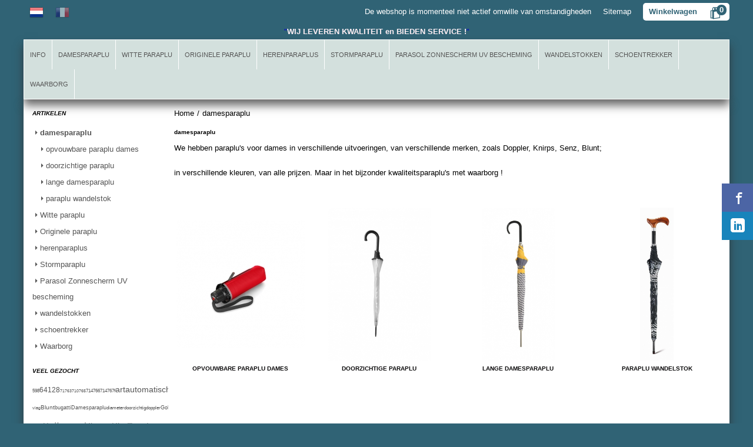

--- FILE ---
content_type: text/html; charset=UTF-8
request_url: https://www.deparapluwinkel.be/damesparaplu/
body_size: 13967
content:
<!DOCTYPE html> <html lang="nl" class="no-js"> <head> <meta http-equiv="content-type" content="text/html; charset=utf-8"/> <meta name="description" content="Opvouwbare, lange, doorzichtige paraplu&#039;s, van alle prijzen, van verschillende merken,  maar in het bijzonder kwaliteitsparaplu&#039;s met waarborg ."/> <meta name="robots" content="index,follow"> <meta name="viewport" content="width=device-width, initial-scale=1, user-scalable=yes, maximum-scale=5" /> <meta name="google-site-verification" content="8kYsBuABqGytA9lH5zp6tc3fsWV0GHzPQPgIpQr_zGw"/> <meta name="msvalidate.01" content="F7FA46B456984A29ECB9E842B542FE85"/> <title>We hebben een ruim assortiment damesparaplu&#039;s in vele uitvoeringen !</title> <base href="https://www.deparapluwinkel.be/"/> <link rel="dns-prefetch" href="https://fonts.gstatic.com/"> <link rel="dns-prefetch" href="https://cdn.shoptrader.com/"> <link rel="dns-prefetch" href="https://connect.facebook.net/"> <link rel="prefetch" href="/images/fonts/open_sans_regular.ttf" fetchpriority="high"> <link rel="icon" href="https://www.deparapluwinkel.be/images/faviconimages/logo-goutte5k100op160.png" type="image/x-icon"> <link rel="shortcut icon" type="image/x-icon" href="https://www.deparapluwinkel.be/images/faviconimages/logo-goutte5k100op160.png"/> <link rel="canonical" href="https://www.deparapluwinkel.be/damesparaplu/"/> <link rel="alternate" hreflang="nl" href="https://www.deparapluwinkel.be/damesparaplu/"/> <link rel="alternate" hreflang="x-default" href="https://www.deparapluwinkel.be/damesparaplu/"/> <link rel="alternate" hreflang="fr" href="https://www.deparapluwinkel.be/fr/parapluies-femme/"/> <script>
        window.translations = {
                        PRODUCT_CARD_ARIA_LABEL: 'Product: ',
            PRODUCT_PRIJS_ARIA_LABEL: 'Prijs: ',
                        SHOPPING_CART_BUTTON_ARIA_LABEL_1: 'Voeg ',
            SHOPPING_CART_BUTTON_ARIA_LABEL_2: ' toe aan winkelwagen',
            PRODUCT_PRIJS_KORTING_ARIA_LABEL_1: 'Van ',
            PRODUCT_PRIJS_KORTING_ARIA_LABEL_2: ' voor ',
                        SHOPPINGCART_ARIA_LIVE_QUANTITY_UPDATE_MESSAGE_BEGIN: 'Aantal van',
            SHOPPINGCART_ARIA_LIVE_QUANTITY_INCREASE_MESSAGE: 'is verhoogd naar',
            SHOPPINGCART_ARIA_LIVE_QUANTITY_DECREASE_MESSAGE: 'is verlaagd naar',
            SHOPPINGCART_ARIA_LIVE_DELETE_PRODUCT_MESSAGE: 'is verwijderd uit de winkelwagen.',
            SHOPPINGCART_ARIA_LIVE_QUANTITY_REFRESH_MESSAGE: 'is bijgewerkt naar'
        };
    </script> <style>
            @font-face{font-family:'Open Sans';font-style:normal;font-weight:400;size-adjust:100%;src:local('Open Sans'),local('OpenSans'),url(/images/fonts/open_sans_regular.ttf) format('truetype');font-display:swap}.wishlist_button{width:100%;height:15px}@media screen and (min-width:963px){div#column_left,div#column_right{position:relative;float:left;width:20%}div.wrapper.content div#content.col_left,div.wrapper.content div#content.col_right{position:relative;float:left;width:-moz-calc(80% - 10px);width:-webkit-calc(80% - 10px);width:calc(80% - 10px)}div.wrapper.content.col_left.col_right div#content{position:relative;float:left;margin-left:10px;margin-right:10px;width:-moz-calc(60% - 20px);width:-webkit-calc(60% - 20px);width:calc(60% - 20px)}}@media screen and (max-width:479px) and (min-width:120px){div.wrapper.content div.categories.mobile_products__cols--1,div.wrapper.content div.products_gallery_row.mobile_products__cols--1{margin:0 auto;margin-bottom:10px;width:-moz-calc(100% - 5px);width:-webkit-calc(100% - 5px);width:calc(100% - 5px)}div.wrapper.content div.categories.mobile_products__cols--2,div.wrapper.content div.products_gallery_row.mobile_products__cols--2{margin-right:10px;margin-bottom:10px;width:-moz-calc(50% - 13px);width:-webkit-calc(50% - 13px);width:calc(50% - 13px)}div.wrapper.content.productsHasBorder div.categories.mobile_products__cols--2,div.wrapper.content.productsHasBorder div.products_gallery_row.mobile_products__cols--2{margin-right:6px;margin-bottom:6px;width:-moz-calc(50% - 16px);width:-webkit-calc(50% - 16px);width:calc(50% - 16px)}}@media screen and (min-width:120px) and (max-width:479px){div.wrapper.content div.categories:nth-child(2n),div.wrapper.content div.products_gallery_row:nth-child(2n){margin-right:0}}@media screen and (min-width:120px) and (max-width:724px){div#content,div#menu,div.container{margin:0 auto;position:relative}}@media screen and (min-width:120px) and (max-width:724px){div#content{width:-moz-calc(100% - 20px);width:-webkit-calc(100% - 20px);width:calc(100% - 20px)}}@media screen and (min-width:725px) and (max-width:962px){div#content{position:relative;margin:0 auto;width:-moz-calc(100% - 20px);width:-webkit-calc(100% - 20px);width:calc(100% - 20px)}}div.categories,div.products_gallery_row,div.products_lijst_row{padding:4px;position:relative;float:left}div.categories_imagecontainer,div.products_gallery_row_imagecontainer,div.products_lijst_row_imagecontainer{position:relative;text-align:center}div.layover{position:absolute;top:0;left:0;right:0;margin:auto;text-align:center;z-index:5;height:100%;width:100%}.products_gallery_row_imagecontainer.vierkant,.categories_imagecontainer.vierkant,.vierkant div.layover{aspect-ratio:auto 1 / 1}.products_gallery_row_imagecontainer.langwerpig,.categories_imagecontainer.langwerpig,.langwerpig div.layover{aspect-ratio:auto 209 / 250}@media screen and (min-width:120px) and (max-width:724px){.productinfo_imagecontainer{--container__width:100}}@media screen and (min-width:280px) and (max-width:724px){.productinfo_imagecontainer{--container__width:260}}@media screen and (min-width:320px) and (max-width:724px){.productinfo_imagecontainer{--container__width:300}}@media screen and (min-width:360px) and (max-width:724px){.productinfo_imagecontainer{--container__width:340}}@media screen and (min-width:375px) and (max-width:724px){.productinfo_imagecontainer{--container__width:355}}@media screen and (min-width:390px) and (max-width:724px){.productinfo_imagecontainer{--container__width:370}}@media screen and (min-width:414px) and (max-width:724px){.productinfo_imagecontainer{--container__width:394}}@media screen and (min-width:428px) and (max-width:724px){.productinfo_imagecontainer{--container__width:408}}@media screen and (min-width:476px) and (max-width:724px){.productinfo_imagecontainer{--container__width:456}}@media screen and (min-width:725px){.productinfo_imagecontainer{aspect-ratio:1 / 1}}@media screen and (min-width:725px){.productinfo_imagecontainer.product-has-single-image.productimage-has-no-thumbnail{aspect-ratio:5 / 4}}
/*!*.productinfo_imagecontainer #owl-carousel-big.owl-loaded .owl-dots,*!*/
 @media screen and (max-width:724px){.productinfo_imagecontainer{--productinfo-owl-dots__height:40;--productinfo-owl-thumbnails__height:80;--productinfo-owl-dots-and-thumbnails__height:120}.productinfo_imagecontainer{--productinfo-product-image__width:var(--container__width);--productinfo-product-image__height:var(--container__width)}.productinfo_imagecontainer.langwerpig{--langwerpig-aspect-ratio:calc(250 / 209);--productinfo-product-image__height:calc(var(--container__width) * var(--langwerpig-aspect-ratio))}.productinfo_imagecontainer:not(.product-has-single-image):not(.productimage-has-no-thumbnail){aspect-ratio:var(--container__width) / calc(var(--productinfo-product-image__height) + var(--productinfo-owl-dots-and-thumbnails__height))}.productinfo_imagecontainer.product-has-single-image:not(.productimage-has-no-thumbnail){aspect-ratio:var(--container__width) / calc(var(--productinfo-product-image__height) + var(--productinfo-owl-thumbnails__height))}.productinfo_imagecontainer.product-has-single-image.productimage-has-no-thumbnail{aspect-ratio:var(--container__width) / var(--productinfo-product-image__height)}.productinfo_imagecontainer:not(.product-has-single-image) #owl-carousel-big{min-height:calc((var(--productinfo-product-image__height) + var(--productinfo-owl-dots__height)) * 1px)}.productinfo_imagecontainer.product-has-single-image #owl-carousel-big{min-height:calc(var(--productinfo-product-image__height) * 1px)}.productinfo_imagecontainer #owl-carousel-big .owl-dots,.productinfo_imagecontainer #owl-carousel-thumb{transition-delay:.2s;transition-duration:.1s;transition-property:opacity}.productinfo_imagecontainer:has(#owl-carousel-thumb:not(.owl-loaded)) .owl-dots,.productinfo_imagecontainer #owl-carousel-thumb:not(.owl-loaded){opacity:0}}.advanced-search-inner .configuration_tep_meta{margin-bottom:1rem}.lastViewedProduct_image{aspect-ratio:auto 5 / 6}.owl-thumb img{width:auto;height:auto}.lastViewedProduct_image img,.products_gallery_row_imagecontainer img,.categories_imagecontainer img,#mobile_menu_logo img,#preview img{width:auto;height:auto}#breadcrums span{display:inline-block;margin-bottom:5px}#breadcrums a{float:left}#breadcrums span.raquo,#breadcrums span.space{float:left;margin:0 5px}@media screen and (max-width:768px){#breadcrums.breadcrumbs_mobile_inline{width:100%;overflow:hidden}.breadcrumbs_mobile_inline{margin-bottom:16px}#breadcrums.breadcrumbs_mobile_inline .breadcrumbs-listing{display:flex;overflow-x:auto;white-space:nowrap;-webkit-overflow-scrolling:touch;-ms-overflow-style:none;scrollbar-height:none;scrollbar-width:none}#breadcrums.breadcrumbs_mobile_inline .breadcrumbs-listing::-webkit-scrollbar{display:none}}div#productinfo_previous_next{position:relative;margin-bottom:10px;text-align:right}div#productinfo_previous_next ul li{position:relative;display:block;float:right;margin:0 0 0 5px}div#productinfo_previous_next ul li.listing{position:relative;display:block;float:left;margin:4px 0 0 5px}div#productinfo_previous_next ul li.next a,div#productinfo_previous_next ul li.previous a{display:inline-block;padding:3px;-webkit-border-radius:5px;-moz-border-radius:5px;border-radius:5px}div#productinfo_previous_next ul li a span{display:inline-block;text-indent:-9999px}div.sortby{position:relative;padding:10px 0;height:25px;line-height:25px}div.products_display_count{position:relative;float:left}div.product-listing-sorting{position:relative;float:right}div.product-listing-sorting input.submit-btn{display:none}@media screen and (min-width:120px) and (max-width:724px){div.sortby{height:auto}div.halfwidth,div.products_display_count{position:relative;float:left}div.product-listing-sorting{position:relative;float:right}div.product-listing-sorting select{width:100px}div#productinfo_left,div#productinfo_right,productinfo_left_and_right{position:relative;float:none;width:100%}}@media screen and (min-width:1200px){div.wrapper.bigScreen div#productinfo_left{position:relative;float:left;width:46%}div.wrapper.bigScreen div#productinfo_right{position:relative;float:right;margin-left:4%;width:48%}div.wrapper.no_col div#PRODUCT_INFO_PRICE_BOX div#productinfo_price_box_left{position:relative;float:left;width:50%}div.wrapper.no_col div#PRODUCT_INFO_PRICE_BOX div#productinfo_price_buttons_right{position:relative;float:right;width:100%}div.wrapper.no_col div#PRODUCT_INFO_PRICE_BOX div#productinfo_price_box_right{position:relative;float:right;width:50%}}.products_gallery_row_imagecontainer,.categories_imagecontainer,div.layover{width:-moz-available;width:-webkit-fill-available}.div_product_counter.products_gallery_row{display:flex;flex-direction:column;flex-wrap:wrap}.products_gallery_row_name{flex:1 1 auto;width:100%}.page_placeholder_layover,#wishlist_popup,#mobile_menu_container,#quickview_overlay,#quickview_holder,.floating_basket_wrapper,.mobile_menu_search_bar{display:none}.mobile_menu_open{display:block!important}div.clear{clear:both}.box-disabled{display:none}div.wrapper.full{width:100%}div#footer,div#header,div#menu,div#menu_top,div#menu_top_standaard{position:relative;margin:0 auto}*,a img{border:0}article,aside,code,details,figcaption,figure,footer,header,hgroup,menu,nav,pre,section{display:block}a img,img{max-width:100%}#mobile_menu_container.contains_submenu #mobile_menu.mobile_menu_open #cols_mobile #categories{display:flex;flex-direction:column;justify-content:space-between;min-height:calc(100vh - 70px)}.sub-menu-mobile{margin:0 .5rem}.sub-menu-mobile__top-menu-content{background-color:rgb(0 0 0 / .05);margin-top:2rem;margin-bottom:8px}.sub-menu-mobile__top-menu-content .top_menu li[class*="item"]{display:block;padding:0 10px;height:50px;line-height:50px;color:#333;cursor:pointer}.sub-menu-mobile__top-menu-content .top_menu li[class*="item"]{display:block;padding:0 10px;height:50px;line-height:50px;color:#333;cursor:pointer}.sub-menu-mobile__top-menu-content .top_menu li[class*="item"]:not(:last-of-type){border-bottom:1px solid rgb(0 0 0 / .075)}.sub-menu-mobile__social-media-items .menu-top-content__social-media-items{font-size:1.5em}.sub-menu-mobile__social-media-items .menu-top-content__social-media-items a:not(:first-of-type){margin-left:.5rem}.menu_top_content img,.header_bottom img,#owl-carousel-homepage img,.bottom_footer img,.box_content img,#PRODUCT_INFO_DESCRIPTION_BOX img,.price_box img,#blog img,.changetable img{height:auto}*{padding:0;margin:0}a,a i[class^=icon-]{text-decoration:none}input.general_input_field{padding:0 5px;border:1px solid #d9d9d9;-webkit-border-radius:5px;-moz-border-radius:5px;border-radius:5px;height:25px}div.account-icon,div.menu-icon,div.search-icon,div.shopping-icon{top:4px;height:40px;line-height:40px;font-size:24px;text-align:center;position:relative;cursor:pointer}@media screen and (min-width:120px) and (max-width:962px){div.wrapper.full.fixed.menu_top,div.wrapper.header,div.wrapper.header_bottom{position:relative!important}div.wrapper{position:relative;float:none;width:100%}div#menu ul.parent,div.wrapper.menu_top{display:none}div.menu-icon,div.search-icon,div.shopping-icon{display:block}div#column_left,div#column_right,div.wrapper:not(.menu) div.hide_searchbox{display:none}div#menu{height:50px;position:relative;margin:0 auto;width:100%}div.searchbox,div.searchbox input.searchInput{box-shadow:none!important;float:left!important;height:40px!important;position:relative!important}div.searchbox{background:#fff0!important;border:0!important;border-radius:0!important;left:0!important;margin:0 0 0 10px!important;padding:0!important;right:0!important;top:5px!important;width:calc(100% - 166px)!important}div.searchbox input.searchInput{border-radius:0;padding:0 5px!important;width:calc(100% - 53px)!important}div.searchbox button.searchSubmit,div.searchbox span.searchSubmit{border:0!important;box-shadow:none!important;height:40px!important;width:40px!important}div.searchbox span.searchSubmit{background:#fff;color:#000;cursor:pointer!important;display:inline-block!important;padding:0!important;position:relative!important;text-align:center!important}div.searchbox button.searchSubmit{background:#fff0;border-radius:0;font-size:18px;left:0!important;margin:0!important;position:absolute!important;top:2px!important}div#menu>.searchbox{display:none!important}div#shoppingcart div.form_section{width:100%}div.menu-icon{margin-left:20px;float:left}div.account-icon,div.search-icon,div.shopping-icon{margin-right:5px;margin-left:5px;float:right;width:30px}div.menu-icon span.icon-menu7{position:relative}div.menu-icon span.text-menu7{bottom:3px;font-size:12px;height:10px;left:0;line-height:10px;position:absolute;width:40px}}@media screen and (min-width:963px){div#mobile_menu,div.header_mobile_logo,div.search-icon{display:none}}@media screen and (min-width:1200px){div#mobile_menu_logo,div.account-icon,div.menu-icon,div.search-icon,div.shopping-icon{display:none}div.container{position:relative;margin:0 auto;padding-top:10px;padding-bottom:10px}div.wrapper.wideScreen div#footer,div.wrapper.wideScreen div#header,div.wrapper.wideScreen div#menu_top,div.wrapper:not(.full).wideScreen{position:relative;margin:0 auto;width:1200px}div.wrapper.bigScreen div#footer,div.wrapper.bigScreen div#header,div.wrapper.bigScreen div#menu_top,div.wrapper:not(.full).bigScreen,div.wrapper.bigScreen div#menu_full div#menu{position:relative;margin:0 auto;width:98%}div.wrapper.smallScreen div#footer,div.wrapper.smallScreen div#header,div.wrapper.smallScreen div#menu_top,div.wrapper:not(.full).smallScreen{position:relative;margin:0 auto;width:963px}div.wrapper.smallScreen.menuHasBorder.menu div#menu,div.wrapper.smallScreen.menuHasBorder.menu div#menu div.dropdown_menu_horizontaal,div.wrapper.smallScreen.menuHasBorder.menu div#menu>ul>li:hover>div.dropdown_menu_horizontaal{width:961px}div.wrapper.smallScreen.menu div#menu,div.wrapper.smallScreen.menu div#menu div.dropdown_menu_horizontaal,div.wrapper.smallScreen.menu div#menu>ul>li:hover>div.dropdown_menu_horizontaal{width:963px}div.wrapper.wideScreen.menuHasBorder.menu div#menu,div.wrapper.wideScreen.menuHasBorder.menu div#menu div.dropdown_menu_horizontaal,div.wrapper.wideScreen.menuHasBorder.menu div#menu>ul>li:hover>div.dropdown_menu_horizontaal{width:1198px}div.wrapper.wideScreen.menu div#menu,div.wrapper.wideScreen.menu div#menu div.dropdown_menu_horizontaal,div.wrapper.wideScreen.menu div#menu>ul>li:hover>div.dropdown_menu_horizontaal{width:1200px}div#menu ul.parent{display:block}div.wrapper.content.no_col.same_background div.container{padding-left:0;padding-right:0}div.wrapper.content.no_col div.container{padding-left:10px;padding-right:10px}div.wrapper.content.no_col div#content{position:relative;width:100%}div.searchbox{margin-top:13px;width:160px}div.searchbox input.searchInput{width:120px}div.contentBlock,div.w25,div.w33,div.w50,div.w66,div.w75{float:left}div.w25{width:-moz-calc(25% - 7.5px);width:-webkit-calc(25% - 7.5px);width:calc(25% - 7.5px)}div.w33{width:-moz-calc(33.33% - 6.66px);width:-webkit-calc(33.33% - 6.66px);width:calc(33.33% - 6.66px)}div.w50{width:-moz-calc(50% - 5px);width:-webkit-calc(50% - 5px);width:calc(50% - 5px)}div.w66{width:-moz-calc(66.66% - 3.33px);width:-webkit-calc(66.66% - 3.33px);width:calc(66.66% - 3.33px)}div.w75{width:-moz-calc(75% - 2.5px);width:-webkit-calc(75% - 2.5px);width:calc(75% - 2.5px)}div.w100{float:none;width:-moz-calc(100%);width:-webkit-calc(100%);width:calc(100%);margin-right:0}}@media screen and (min-width:1367px){div.wrapper.bigScreen div#footer,div.wrapper.bigScreen div#header,div.wrapper.bigScreen div#menu_top,div.wrapper:not(.full).bigScreen,div.wrapper.bigScreen div#menu_full div#menu{position:relative;margin:0 auto;width:80%}}div.wrapper.full.fixed.menu_top{position:fixed;top:0;left:0;height:40px;width:100%}div#menu_top,div#menu_top>ul,div#menu_top>ul>li{position:relative}div.wrapper.menu_top{z-index:7779}div.wrapper.menu{z-index:1000}div#menu_top_content{position:relative;float:left;height:40px;line-height:40px}div#menu_top{height:40px}div#menu_top>ul{float:right}div#inner_menu ul li,div#menu_top>ul>li,div.languages_controller ul li{float:left;list-style:none}div#menu_top ul li{padding:0 10px}div#menu_top ul li.login-button{padding:0 20px 0 10px}div#menu_top ul li.login-button>a>i{right:5px}div#menu_top>ul,div.languages_controller ul{line-height:40px}div#menu_top li#logged-in-bar>span.logout{margin-left:10px}body.logged-in ul.top_menu>li>a[href$="create_account.php"]{display:none}.clearfix:after,div#menu_top:after,div.configuration_tep_meta:after,div.menu_top:after,div.tep_meta_continue:after,div.tep_meta_general:after{content:".";display:block;height:0;clear:both;visibility:hidden}div#loggedin-bar,div#login-bar,div.ac_results{-moz-border-radius-bottomright:5px;-moz-border-radius-bottomleft:5px}div#loggedin-bar,div.ac_results{-webkit-border-bottom-right-radius:5px;-webkit-border-bottom-left-radius:5px;border-bottom-right-radius:5px;border-bottom-left-radius:5px}div#mobile_menu_logo{width:calc(100% - 200px);position:relative;float:right;text-align:center;height:50px}div#mobile_menu_logo img{height:42px;margin:2px 0}div.wrapper.header img,div.wrapper.header_bottom img{max-width:100%;vertical-align:top}div.header_mobile_logo{position:relative;margin:0 auto;padding-top:10px;text-align:center}div.searchbox{position:relative;float:right;height:33px;width:160px;font-size:16px;line-height:18px;color:#000}div.searchbox input.searchInput{position:relative;float:left;height:25px;border:0;-webkit-border-radius:0;-moz-border-radius:0;border-radius:0;color:#000}div.searchbox input.searchInput:-webkit-input-placeholder{color:#000;opacity:1}div.searchbox input.searchInput:-moz-placeholder{color:#000;opacity:1}div.searchbox input.searchInput:-ms-input-placeholder{color:#000;opacity:1}div.searchbox span.searchSubmit{background:#fff;display:inline-block;position:relative;text-align:center;font-size:16px;height:25px;color:#000}div.searchbox button.searchSubmit{border:0;background:0 0;border-radius:0;height:25px;width:25px}div.basket_wrapper{display:block;position:relative;margin-top:5px;margin-left:5px;height:30px;float:right;z-index:7780;-webkit-border-radius:5px;-moz-border-radius:5px;border-radius:5px}div.basket_wrapper .loading{height:100px}div.basket_wrapper:hover{-webkit-border-radius:5px;-webkit-border-bottom-right-radius:0;-webkit-border-bottom-left-radius:0;-moz-border-radius:5px;-moz-border-radius-bottomright:0;-moz-border-radius-bottomleft:0;border-radius:5px 5px 0 0}div.basket_wrapper:hover div.floating_basket_wrapper{position:absolute;display:block;top:30px;right:0;width:375px;-webkit-border-radius:5px;-webkit-border-top-right-radius:0;-moz-border-radius:5px;-moz-border-radius-topright:0;border-radius:5px 0 5px 5px}div.cart_content span.icon{position:absolute;top:5px;right:8px;font-size:20px}div.cart_content span.quantity{position:absolute;top:3px;right:0;line-height:18px;padding:0 5px;height:18px;text-align:center;-webkit-border-radius:10px;-moz-border-radius:10px;border-radius:10px}div.cart_content span.no-icon.quantity{top:6px}div.load_cart_content{position:relative;display:block;float:right;height:15px;right:6px;width:15px;top:7px;background:url(../cart_content_loader.gif) no-repeat!important}div.cart_content{position:relative;margin:0 5px;line-height:30px;height:30px;float:right;font-weight:700;background-repeat:repeat-x}div.cart_content span.shopping_cart_text{position:relative;margin-left:5px;margin-right:50px}.home_page_listing{display:flex;-webkit-flex-wrap:wrap;flex-wrap:wrap}.product_info_manuals{margin:0 0 10px 0}body{background:#306375;background-image:none;background-position:center center;background-repeat:no-repeat;background-attachment:fixed}body,span.text,.item_level_1{font-family:Helvetica,Arial,sans;font-size:13px;line-height:27px}div.wrapper.header_bottom,div.wrapper.content{color:#000}a{color:#000}div.wrapper.menu_top{color:#fff}div#menu_top ul li a{color:#fff}div#loggedin-bar a,div#login-bar a{color:#ffffff!important}div#loggedin-bar,div#login-bar{background:#306375!important}div.lastViewedProduct_box_container h3,div#filterContainer div.filter-header,#leeftijdcontrole h1,#leeftijdcontrole h2,#content h1,#content h2,#content h3,#content h4,#content h5,#content h6,.box_top,.box_product_name h2,.lastViewedProduct h2,span.content-header{font-family:Helvetica,Arial,sans;font-size:10px}.item_level_0{font-family:Helvetica,Arial,sans;font-size:11px}div#menu_full{background:#d3e0dd;border:1px solid #fff}div#menu{background:#d3e0dd;background:#d3e0dd;border:1px solid #fff}div.searchbox_mobile span,div#menu_mobile ul li a,div#menu ul li a{color:#565656}@media screen and (min-width:120px) and (max-width:962px){div#menu,div#menu a{background:#d3e0dd;color:#565656}}div#menu ul li.active,div#menu ul li.iehover{background:#f0f0f0}div#menu ul li.active a,div#menu ul li.iehover a{color:#6b6a6b;background:#f0f0f0}div#menu li.item_level_0{border-right:1px solid #fff}div#menu ul li.item_level_0 ul{border:1px solid #fff}div#menu ul li.iehover ul li:hover>a{background:#d3e0dd;color:#565656}.item_level_1{background:#d3e0dd}.item_level_2{background:#d3e0dd}.item_level_3{background:#d3e0dd}.item_level_4{background:#d3e0dd}.item_level_5{background:#d3e0dd}.item_level_6{background:#d3e0dd}.item_level_7{background:#d3e0dd}@media screen and (min-width:725px) and (max-width:962px){div.wrapper.overview_products_col_4.content div.categories,div.wrapper.overview_products_col_4.content div.products_gallery_row{position:relative;margin-right:10px;margin-bottom:10px;width:-moz-calc(25% - 15.5px);width:-webkit-calc(25% - 15.5px);width:calc(25% - 15.5px)}div.wrapper.overview_products_col_4.content.productsHasBorder div.categories,div.wrapper.overview_products_col_4.content.productsHasBorder div.products_gallery_row{position:relative;margin-right:7.5px;margin-bottom:7.5px;width:-moz-calc(25% - 16px);width:-webkit-calc(25% - 16px);width:calc(25% - 16px)}div.wrapper.overview_products_col_4.content.productsHasBorder div.categories:nth-child(4n),div.wrapper.overview_products_col_4.content.productsHasBorder div.products_gallery_row:nth-child(4n),div.wrapper.overview_products_col_4 div.categories:nth-child(4n),div.wrapper.overview_products_col_4 div.products_gallery_row:nth-child(4n){margin-right:0}}@media screen and (min-width:963px){div.wrapper.overview_products_col_4.no_col div.categories,div.wrapper.overview_products_col_4.no_col div.products_gallery_row{position:relative;margin-right:10px;margin-bottom:10px;width:-moz-calc(25% - 15.5px);width:-webkit-calc(25% - 15.5px);width:calc(25% - 15.5px)}div.wrapper.overview_products_col_4.productsHasBorder.no_col div.categories,div.wrapper.overview_products_col_4.productsHasBorder.no_col div.products_gallery_row{position:relative;margin-right:8px;margin-bottom:8px;width:-moz-calc(25% - 16px);width:-webkit-calc(25% - 16px);width:calc(25% - 16px)}div.wrapper.overview_products_col_4.productsHasBorder.no_col div.categories:nth-child(4n),div.wrapper.overview_products_col_4.productsHasBorder.no_col div.products_gallery_row:nth-child(4n),div.wrapper.overview_products_col_4.no_col div.categories:nth-child(4n),div.wrapper.overview_products_col_4.no_col div.products_gallery_row:nth-child(4n){margin-right:0}div.wrapper.overview_products_col_4.col_right:not(.col_left) div.categories,div.wrapper.overview_products_col_4.col_left:not(.col_right) div.categories,div.wrapper.overview_products_col_4.col_right:not(.col_left) div.products_gallery_row,div.wrapper.overview_products_col_4.col_left:not(.col_right) div.products_gallery_row{position:relative;margin-right:10.5px;margin-bottom:10.5px;width:-moz-calc(25% - 16px);width:-webkit-calc(25% - 16px);width:calc(25% - 16px)}div.wrapper.overview_products_col_4.productsHasBorder.col_right:not(.col_left) div.categories,div.wrapper.overview_products_col_4.productsHasBorder.col_left:not(.col_right) div.categories,div.wrapper.overview_products_col_4.productsHasBorder.col_right:not(.col_left) div.products_gallery_row,div.wrapper.overview_products_col_4.productsHasBorder.col_left:not(.col_right) div.products_gallery_row{position:relative;margin-right:8px;margin-bottom:8px;width:-moz-calc(25% - 16px);width:-webkit-calc(25% - 16px);width:calc(25% - 16px)}div.wrapper.overview_products_col_4.col_right:not(.col_left) div.categories:nth-child(4n),div.wrapper.overview_products_col_4.col_right:not(.col_left) div.products_gallery_row:nth-child(4n),div.wrapper.overview_products_col_4.col_left:not(.col_right) div.categories:nth-child(4n),div.wrapper.overview_products_col_4.col_left:not(.col_right) div.products_gallery_row:nth-child(4n){float:right;margin-right:0}}#owl-carousel-homepage .owl-dots .owl-dot.active span,#owl-carousel-homepage .owl-dots .owl-dot:hover span{background:#9baa9b!important}div#slider-homepage{max-height:493px}.sf-menu li,div#menu,div#menu ul li,div#menu ul li.item_level_0{position:relative}div#menu ul li{float:left;list-style:none}div#menu ul li.item_level_0{height:50px;line-height:50px}div#menu ul li.item_level_0 a{display:block;padding:0 10px}div#menu ul li.item_level_0 ul ul{margin-left:0}div#menu ul li.item_level_0 ul li{position:relative;height:36px;line-height:36px;float:left;list-style:none;text-align:left;width:250px}div#menu ul li.item_level_0 ul li a{text-transform:none}div#menu li.item_level_0 ul li ul li{width:250px}.sf-menu,.sf-menu *{margin:0;padding:0;list-style:none}.sf-menu ul{position:absolute;display:none;top:100%;left:0;z-index:29}div#menu ul li{z-index:unset!important}.sf-menu a,.sf-menu li.sfHover>ul,.sf-menu li:hover>ul{display:block}div.wrapper.menuHasBorder .sf-menu ul{margin-left:-1px}.sf-menu>li{float:left}.sf-menu a{position:relative}.sf-menu ul ul{top:0;margin-top:-1px;left:250px}div#menu ul li{z-index:100}
        </style> <link rel="stylesheet" href="/themes/4000/css/abstracts/_print.css" media="print" crossorigin> <link rel="stylesheet" href="/images/css/stApp.css?v=131.29521854749434127526" crossorigin> <script>(function (w, d, s, l, i) {
            w[l] = w[l] || []; w[l].push({
                'gtm.start':
                    new Date().getTime(), event: 'gtm.js'
            }); var f = d.getElementsByTagName(s)[0],
                j = d.createElement(s), dl = l != 'dataLayer' ? '&l=' + l : ''; j.async = true; j.src =
                'https://www.googletagmanager.com/gtm.js?id=' + i + dl; f.parentNode.insertBefore(j, f);
        })(window,document,'script','dataLayer','G-49WYFD05SZ');
    </script>
    

    
    
        
        
        
        
        </head> <body id="st_index" class="damesparaplu not-logged-in"> <noscript> <iframe src="https://www.googletagmanager.com/ns.html?id=G-49WYFD05SZ" height="0" width="0" style="display:none;visibility:hidden"></iframe> </noscript> <a name="body-top"></a> <div class="page_placeholder_layover" id="page_placeholder_layover"> <img src="opc_loader.png" class="opc_loader" alt="opc_loader"/> </div> <div class="opc_melding small"></div><div class="wrapper wideScreen standaard menu_top"> <div id="menu_top"> <div id="language"> <div class="languages_controller"> <ul class="language-item-list"> <li class="language-item" id="setlang_ned"> <a class="language-link active" title="Nederlands" href="https://www.deparapluwinkel.be/damesparaplu/"> <img class="language-flag" width="24" height="24" src="images/languageimages/ned.png" alt="Nederlands" /> </a> </li> <li class="language-item" id="setlang_fra"> <a class="language-link inactive" title="Français" href="https://www.deparapluwinkel.be/fr/parapluies-femme/"> <img class="language-flag" width="24" height="24" src="images/languageimages/fra.png" alt="Français" /> </a> </li> </ul> </div> </div> <div class="basket_wrapper"> <div class="cart_content"> <a style="position:absolute;inset:0;" href="https://www.deparapluwinkel.be/shopping_cart.php"></a> <span class="shopping_cart_text"><a href="https://www.deparapluwinkel.be/shopping_cart.php">Winkelwagen</a></span> <a href="https://www.deparapluwinkel.be/shopping_cart.php"><span class="icon icon-bag"></span></a> <a href="https://www.deparapluwinkel.be/shopping_cart.php"><span class="quantity" data-bind="text: cartCount"></span></a> </div> <div class="floating_basket_wrapper"> <a class="close_basket_content"></a> <div class="basket_content"> <table data-bind="visible: cartTable().length > 0"> <tbody data-bind="foreach: cartTable"> <tr> <td class="product_image_cell"> <div class="product_image"> <img data-bind="attr: { src: image() }, visible: image_is_base_64() == 0"> <img data-bind="attr: { src: 'data:' + image_mime_type() + ';base64, ' + image() }, visible: image_is_base_64() == 1"> </div> </td> <td class="product_name_cell"> <span data-bind="text: quantity"></span> x <a data-bind="attr: { href: url }, text: name"></a> <span data-bind="foreach: attributes, visible: attributes().length > 0"> <small><i>-&nbsp;<span data-bind="html: option_name() + ' ' + value_name()"></span></i></small><br> </span> <p data-bind="html: $root.currencyFormat.symbolLeft + stAppTools.number_format(parseFloat(total_price()) * parseFloat($root.currencyFormat.value), $root.currencyFormat.decimalPlaces, $root.currencyFormat.decimalPoint, $root.currencyFormat.thousandsPoint) + $root.currencyFormat.symbolRight"></p> </td> <td class="product_price_cell" data-bind="click: $parent.removeProduct"> <i class="icon-bin"></i> </td> </tr> </tbody> </table> <span class="shopping-cart-empty" data-bind="visible: cartTable().length == 0">
            Uw winkelwagen is leeg
        </span> </div> <div class="clear"></div> <div class="floating_basket_total clearfix newDivClass3"> <span class="floating_basket_total" data-bind="html: cartValue"></span> <a href="https://www.deparapluwinkel.be/shopping_cart.php" class="configuration_btn configuration_button button configuration_button_submit" data-bind="visible: cartTable().length != 0"> <span class="button">
                Afrekenen
            </span> <i class="icon-arrow-right2 align-right"></i> </a> </div> </div> </div> <ul class="top_menu"> <li class="item1"><a href="https://www.deparapluwinkel.be/tel-03-232-29-08/" target="_self">De webshop is momenteel niet actief omwille van omstandigheden</a></li> <li class="item2"><a href="https://www.deparapluwinkel.be/sitemap.php" target="_self">Sitemap</a></li> </ul> <div class="clear"></div> </div> </div><div class="wrapper standaard wideScreen header"> <div id="header"> <div class="changetable user_input"> <p style="text-align: center;"><span style="color:#0000CD;">&quot;</span><strong><span style="color:#FFF0F5;">WIJ LEVEREN KWALITEIT en BIEDEN SERVICE !</span></strong><span style="color:#0000CD;">&quot;</span></p> <div class="clear"></div> </div> </div> </div><div id="mobile_menu_overlay"></div> <div id="mobile_menu_container" class=""> <div id="mobile_menu"> <div id="mobile_menu_info"> <div id="mobile_menu_close" class="icon-cross"></div> <div class="search-icon"> <a><span class="icon-search"></span></a> </div> <div id="mobile_menu_shopping_cart" class="mobile_menu_navigation_items"><a href="https://www.deparapluwinkel.be/shopping_cart.php"><span class="icon-basket"></span></a></div> <div id="mobile_menu_account" class="mobile_menu_navigation_items"> <a href="https://www.deparapluwinkel.be/account.php"><span class="icon-user"></span></a> </div> <div class="clear"></div> </div> <div class="mobile_menu_search_bar"> <div class="mobile_searchbox"> <form name="advanced_search" action="https://www.deparapluwinkel.be/advanced_search_result.php" method="get" enctype="application/x-www-form-urlencoded"> <input type="hidden" name="form_name" value="advanced_search"> <input type="hidden" name="search_in_description" value="1"> <input type="hidden" name="inc_subcat" value="1"> <input name="keywords" type="text" value="" placeholder="Zoeken..." class="searchInput ac_input search_1 mobile_search" id="sqr_mobile_menu_search"/> <span class="searchSubmit"><button class="searchSubmit" type="submit"><i class="icon-search3"></i></button></span> <div class="clear"></div> </form> </div> </div> <div id="cols_mobile"> <div id="language"> <div class="languages_controller"> <ul class="language-item-list"> <li class="language-item" id="setlang_ned"> <a class="language-link active" title="Nederlands" href="https://www.deparapluwinkel.be/damesparaplu/"> <img class="language-flag" width="24" height="24" src="images/languageimages/ned.png" alt="Nederlands" /> </a> </li> <li class="language-item" id="setlang_fra"> <a class="language-link inactive" title="Français" href="https://www.deparapluwinkel.be/fr/parapluies-femme/"> <img class="language-flag" width="24" height="24" src="images/languageimages/fra.png" alt="Français" /> </a> </li> </ul> </div> </div> <div id="categories" class="box box-bordercolor categories_box mobile_box"> <div class="box_content"> <div class="menu-header test2 parent-item" id="dmrp_0"> <span class="item"> <a href="https://www.deparapluwinkel.be/">
                                Home
                            </a> </span> </div> <div class="menu-header parent-item" id="dmm_10"> <span class="item"> <a target="_self" href="https://www.deparapluwinkel.be/">
                                    Info
                                </a> </span> </div> <div class="menu-header parent-item" id="dmm_23"> <span class="item"> <a target="_self" href="https://www.deparapluwinkel.be/damesparaplu/">
                                    damesparaplu
                                </a> </span> <i class="expand icon-arrow-right4"></i></div><div class="menu-content damesparaplu parent-item" id="submenu-cat-23" hidden> <div class="menu-header " id="dmrp_24"> <span class="item"> <a href="https://www.deparapluwinkel.be/damesparaplu/opvouwbare-paraplu-dames/" target="_self"> <span class="expanding icon-arrow-right5" style="margin-left: 0px; margin-right: 6px; font-size: 12px;"></span>opvouwbare paraplu dames          </a> </span></div> <div class="menu-header " id="dmrp_51"> <span class="item"> <a href="https://www.deparapluwinkel.be/damesparaplu/doorzichtige-paraplu/" target="_self"> <span class="expanding icon-arrow-right5" style="margin-left: 0px; margin-right: 6px; font-size: 12px;"></span>doorzichtige paraplu          </a> </span></div> <div class="menu-header " id="dmrp_111"> <span class="item"> <a href="https://www.deparapluwinkel.be/damesparaplu/lange-damesparaplu/" target="_self"> <span class="expanding icon-arrow-right5" style="margin-left: 0px; margin-right: 6px; font-size: 12px;"></span>lange damesparaplu          </a> </span></div> <div class="menu-header " id="dmrp_112"> <span class="item"> <a href="https://www.deparapluwinkel.be/damesparaplu/paraplu-wandelstok/" target="_self"> <span class="expanding icon-arrow-right5" style="margin-left: 0px; margin-right: 6px; font-size: 12px;"></span>paraplu wandelstok          </a> </span></div></div> <div class="menu-header parent-item" id="dmm_60"> <span class="item"> <a target="_self" href="https://www.deparapluwinkel.be/witte-paraplu/">
                                    Witte paraplu
                                </a> </span> </div> <div class="menu-header parent-item" id="dmm_88"> <span class="item"> <a target="_self" href="https://www.deparapluwinkel.be/originele-paraplu/">
                                    Originele paraplu
                                </a> </span> <i class="expand icon-arrow-right4"></i></div><div class="menu-content originele_paraplu parent-item" id="submenu-cat-88" hidden> <div class="menu-header " id="dmrp_98"> <span class="item"> <a href="https://www.deparapluwinkel.be/originele-paraplu/paraplu-met-verlengstuk/" target="_self"> <span class="expanding icon-arrow-right5" style="margin-left: 0px; margin-right: 6px; font-size: 12px;"></span>paraplu met verlengstuk          </a> </span></div> <div class="menu-header " id="dmrp_99"> <span class="item"> <a href="https://www.deparapluwinkel.be/originele-paraplu/diverse-speciale-paraplu-s/" target="_self"> <span class="expanding icon-arrow-right5" style="margin-left: 0px; margin-right: 6px; font-size: 12px;"></span>Diverse speciale paraplu s          </a> </span></div> <div class="menu-header " id="dmrp_103"> <span class="item"> <a href="https://www.deparapluwinkel.be/originele-paraplu/paraplu-d-amazoni/" target="_self"> <span class="expanding icon-arrow-right5" style="margin-left: 0px; margin-right: 6px; font-size: 12px;"></span>Paraplu D Amazoni          </a> </span></div></div> <div class="menu-header parent-item" id="dmm_15"> <span class="item"> <a target="_self" href="https://www.deparapluwinkel.be/herenparaplus/">
                                    herenparaplus
                                </a> </span> <i class="expand icon-arrow-right4"></i></div><div class="menu-content herenparaplus parent-item" id="submenu-cat-15" hidden> <div class="menu-header " id="dmrp_44"> <span class="item"> <a href="https://www.deparapluwinkel.be/herenparaplus/opvouwbare-manuele-herenparaplu/" target="_self"> <span class="expanding icon-arrow-right5" style="margin-left: 0px; margin-right: 6px; font-size: 12px;"></span>opvouwbare manuele herenparaplu          </a> </span></div> <div class="menu-header " id="dmrp_45"> <span class="item"> <a href="https://www.deparapluwinkel.be/herenparaplus/opvouwbare-automat-herenparaplu/" target="_self"> <span class="expanding icon-arrow-right5" style="margin-left: 0px; margin-right: 6px; font-size: 12px;"></span>opvouwbare automat herenparaplu          </a> </span></div> <div class="menu-header " id="dmrp_46"> <span class="item"> <a href="https://www.deparapluwinkel.be/herenparaplus/lange-manuele-herenparaplu/" target="_self"> <span class="expanding icon-arrow-right5" style="margin-left: 0px; margin-right: 6px; font-size: 12px;"></span>lange manuele herenparaplu          </a> </span></div> <div class="menu-header " id="dmrp_47"> <span class="item"> <a href="https://www.deparapluwinkel.be/herenparaplus/lange-automatische-herenparaplu/" target="_self"> <span class="expanding icon-arrow-right5" style="margin-left: 0px; margin-right: 6px; font-size: 12px;"></span>lange automatische herenparaplu          </a> </span></div> <div class="menu-header " id="dmrp_56"> <span class="item"> <a href="https://www.deparapluwinkel.be/herenparaplus/grote-paraplu-xl/" target="_self"> <span class="expanding icon-arrow-right5" style="margin-left: 0px; margin-right: 6px; font-size: 12px;"></span>Grote paraplu XL          </a> </span></div></div> <div class="menu-header parent-item" id="dmm_40"> <span class="item"> <a target="_self" href="https://www.deparapluwinkel.be/stormparaplu/">
                                    Stormparaplu
                                </a> </span> <i class="expand icon-arrow-right4"></i></div><div class="menu-content stormparaplu parent-item" id="submenu-cat-40" hidden> <div class="menu-header " id="dmrp_41"> <span class="item"> <a href="https://www.deparapluwinkel.be/stormparaplu/senz-blunt-stormparaplu/" target="_self"> <span class="expanding icon-arrow-right5" style="margin-left: 0px; margin-right: 6px; font-size: 12px;"></span>Senz, Blunt  stormparaplu          </a> </span></div> <div class="menu-header " id="dmrp_42"> <span class="item"> <a href="https://www.deparapluwinkel.be/stormparaplu/parachute-paraplu/" target="_self"> <span class="expanding icon-arrow-right5" style="margin-left: 0px; margin-right: 6px; font-size: 12px;"></span>Parachute paraplu          </a> </span></div> <div class="menu-header " id="dmrp_55"> <span class="item"> <a href="https://www.deparapluwinkel.be/stormparaplu/paraplu-carbonstaal/" target="_self"> <span class="expanding icon-arrow-right5" style="margin-left: 0px; margin-right: 6px; font-size: 12px;"></span>paraplu carbonstaal          </a> </span></div></div> <div class="menu-header parent-item" id="dmm_110"> <span class="item"> <a target="_self" href="https://www.deparapluwinkel.be/parasol-zonnescherm-uv-bescheming/">
                                    Parasol Zonnescherm UV bescheming
                                </a> </span> </div> <div class="menu-header parent-item" id="dmm_22"> <span class="item"> <a target="_self" href="https://www.deparapluwinkel.be/wandelstokken/">
                                    wandelstokken
                                </a> </span> <i class="expand icon-arrow-right4"></i></div><div class="menu-content wandelstokken parent-item" id="submenu-cat-22" hidden> <div class="menu-header " id="dmrp_87"> <span class="item"> <a href="https://www.deparapluwinkel.be/wandelstokken/verstelbare-niet-opvouwbare-wandelst/" target="_self"> <span class="expanding icon-arrow-right5" style="margin-left: 0px; margin-right: 6px; font-size: 12px;"></span>verstelbare niet opvouwbare wandelst          </a> </span></div> <div class="menu-header " id="dmrp_63"> <span class="item"> <a href="https://www.deparapluwinkel.be/wandelstokken/houten-wandelstokken/" target="_self"> <span class="expanding icon-arrow-right5" style="margin-left: 0px; margin-right: 6px; font-size: 12px;"></span>houten wandelstokken          </a> </span></div> <div class="menu-header " id="dmrp_64"> <span class="item"> <a href="https://www.deparapluwinkel.be/wandelstokken/opvouwbare-regelbare-wandelstokken/" target="_self"> <span class="expanding icon-arrow-right5" style="margin-left: 0px; margin-right: 6px; font-size: 12px;"></span>opvouwbare regelbare wandelstokken          </a> </span></div> <div class="menu-header " id="dmrp_101"> <span class="item"> <a href="https://www.deparapluwinkel.be/wandelstokken/xl-wandelstokken/" target="_self"> <span class="expanding icon-arrow-right5" style="margin-left: 0px; margin-right: 6px; font-size: 12px;"></span>XL wandelstokken          </a> </span></div> <div class="menu-header " id="dmrp_84"> <span class="item"> <a href="https://www.deparapluwinkel.be/wandelstokken/wandelstok-paraplu/" target="_self"> <span class="expanding icon-arrow-right5" style="margin-left: 0px; margin-right: 6px; font-size: 12px;"></span>wandelstok paraplu          </a> </span></div> <div class="menu-header " id="dmrp_89"> <span class="item"> <a href="https://www.deparapluwinkel.be/wandelstokken/luxe-wandelstokken/" target="_self"> <span class="expanding icon-arrow-right5" style="margin-left: 0px; margin-right: 6px; font-size: 12px;"></span>luxe wandelstokken          </a> </span></div> <div class="menu-header " id="dmrp_93"> <span class="item"> <a href="https://www.deparapluwinkel.be/wandelstokken/wandelstok-zitje/" target="_self"> <span class="expanding icon-arrow-right5" style="margin-left: 0px; margin-right: 6px; font-size: 12px;"></span>wandelstok zitje          </a> </span></div> <div class="menu-header " id="dmrp_91"> <span class="item"> <a href="https://www.deparapluwinkel.be/wandelstokken/onderdelen-voor-wandelstokken/" target="_self"> <span class="expanding icon-arrow-right5" style="margin-left: 0px; margin-right: 6px; font-size: 12px;"></span>onderdelen voor wandelstokken          </a> </span></div></div> <div class="menu-header parent-item" id="dmm_105"> <span class="item"> <a target="_self" href="https://www.deparapluwinkel.be/schoentrekker/">
                                    schoentrekker
                                </a> </span> </div> <div class="menu-header parent-item" id="dmm_52"> <span class="item"> <a target="_self" href="https://www.deparapluwinkel.be/waarborg/">
                                    Waarborg
                                </a> </span> </div> </div> </div> <div id="cols_mobile_placeholder" class="clearfix"></div> <input type="hidden" name="MOBILE_SHOW_CATEGORIES_ONLY" value="true"> </div> </div> </div><div class="wrapper standaard wideScreen menuHasBorder menu"> <div class="menu-container"> <div id="menu_standaard"> <div id="menu"> <ul class="sf-menu parent"> <li class="item1 item_level_0" id="dmvr_10"> <a target="_self" title="Info" class="itemLink" href="https://www.deparapluwinkel.be/">
                            Info
                        </a> </li> <li class="item2 item_level_0" id="dmvr_23"> <a target="_self" title="damesparaplu" class="itemLink" href="https://www.deparapluwinkel.be/damesparaplu/">
                            damesparaplu
                        </a> <ul class="sf-menu subnav nav_level_1"> <li class="item1 item_level_1" id="dmvr_24"> <a target="_self" title="opvouwbare paraplu dames" class="itemLink" href="https://www.deparapluwinkel.be/damesparaplu/opvouwbare-paraplu-dames/">
                            opvouwbare paraplu dames
                        </a> </li> <li class="item2 item_level_1" id="dmvr_51"> <a target="_self" title="doorzichtige paraplu" class="itemLink" href="https://www.deparapluwinkel.be/damesparaplu/doorzichtige-paraplu/">
                            doorzichtige paraplu
                        </a> </li> <li class="item3 item_level_1" id="dmvr_111"> <a target="_self" title="lange damesparaplu" class="itemLink" href="https://www.deparapluwinkel.be/damesparaplu/lange-damesparaplu/">
                            lange damesparaplu
                        </a> </li> <li class="item4 item_level_1" id="dmvr_112"> <a target="_self" title="paraplu wandelstok" class="itemLink" href="https://www.deparapluwinkel.be/damesparaplu/paraplu-wandelstok/">
                            paraplu wandelstok
                        </a> </li></ul></li> <li class="item3 item_level_0" id="dmvr_60"> <a target="_self" title="Witte paraplu" class="itemLink" href="https://www.deparapluwinkel.be/witte-paraplu/">
                            Witte paraplu
                        </a> </li> <li class="item4 item_level_0" id="dmvr_88"> <a target="_self" title="Originele paraplu" class="itemLink" href="https://www.deparapluwinkel.be/originele-paraplu/">
                            Originele paraplu
                        </a> <ul class="sf-menu subnav nav_level_1"> <li class="item1 item_level_1" id="dmvr_98"> <a target="_self" title="paraplu met verlengstuk" class="itemLink" href="https://www.deparapluwinkel.be/originele-paraplu/paraplu-met-verlengstuk/">
                            paraplu met verlengstuk
                        </a> </li> <li class="item2 item_level_1" id="dmvr_99"> <a target="_self" title="Diverse speciale paraplu s" class="itemLink" href="https://www.deparapluwinkel.be/originele-paraplu/diverse-speciale-paraplu-s/">
                            Diverse speciale paraplu s
                        </a> </li> <li class="item3 item_level_1" id="dmvr_103"> <a target="_self" title="Paraplu D Amazoni" class="itemLink" href="https://www.deparapluwinkel.be/originele-paraplu/paraplu-d-amazoni/">
                            Paraplu D Amazoni
                        </a> </li></ul></li> <li class="item5 item_level_0" id="dmvr_15"> <a target="_self" title="herenparaplus" class="itemLink" href="https://www.deparapluwinkel.be/herenparaplus/">
                            herenparaplus
                        </a> <ul class="sf-menu subnav nav_level_1"> <li class="item1 item_level_1" id="dmvr_44"> <a target="_self" title="opvouwbare manuele herenparaplu" class="itemLink" href="https://www.deparapluwinkel.be/herenparaplus/opvouwbare-manuele-herenparaplu/">
                            opvouwbare manuele herenparaplu
                        </a> </li> <li class="item2 item_level_1" id="dmvr_45"> <a target="_self" title="opvouwbare automat herenparaplu" class="itemLink" href="https://www.deparapluwinkel.be/herenparaplus/opvouwbare-automat-herenparaplu/">
                            opvouwbare automat herenparaplu
                        </a> </li> <li class="item3 item_level_1" id="dmvr_46"> <a target="_self" title="lange manuele herenparaplu" class="itemLink" href="https://www.deparapluwinkel.be/herenparaplus/lange-manuele-herenparaplu/">
                            lange manuele herenparaplu
                        </a> </li> <li class="item4 item_level_1" id="dmvr_47"> <a target="_self" title="lange automatische herenparaplu" class="itemLink" href="https://www.deparapluwinkel.be/herenparaplus/lange-automatische-herenparaplu/">
                            lange automatische herenparaplu
                        </a> </li> <li class="item5 item_level_1" id="dmvr_56"> <a target="_self" title="Grote paraplu XL" class="itemLink" href="https://www.deparapluwinkel.be/herenparaplus/grote-paraplu-xl/">
                            Grote paraplu XL
                        </a> </li></ul></li> <li class="item6 item_level_0" id="dmvr_40"> <a target="_self" title="Stormparaplu" class="itemLink" href="https://www.deparapluwinkel.be/stormparaplu/">
                            Stormparaplu
                        </a> <ul class="sf-menu subnav nav_level_1"> <li class="item1 item_level_1" id="dmvr_41"> <a target="_self" title="Senz, Blunt  stormparaplu" class="itemLink" href="https://www.deparapluwinkel.be/stormparaplu/senz-blunt-stormparaplu/">
                            Senz, Blunt  stormparaplu
                        </a> </li> <li class="item2 item_level_1" id="dmvr_42"> <a target="_self" title="Parachute paraplu" class="itemLink" href="https://www.deparapluwinkel.be/stormparaplu/parachute-paraplu/">
                            Parachute paraplu
                        </a> </li> <li class="item3 item_level_1" id="dmvr_55"> <a target="_self" title="paraplu carbonstaal" class="itemLink" href="https://www.deparapluwinkel.be/stormparaplu/paraplu-carbonstaal/">
                            paraplu carbonstaal
                        </a> </li></ul></li> <li class="item7 item_level_0" id="dmvr_110"> <a target="_self" title="Parasol Zonnescherm UV bescheming" class="itemLink" href="https://www.deparapluwinkel.be/parasol-zonnescherm-uv-bescheming/">
                            Parasol Zonnescherm UV bescheming
                        </a> </li> <li class="item8 item_level_0" id="dmvr_22"> <a target="_self" title="wandelstokken" class="itemLink" href="https://www.deparapluwinkel.be/wandelstokken/">
                            wandelstokken
                        </a> <ul class="sf-menu subnav nav_level_1"> <li class="item1 item_level_1" id="dmvr_87"> <a target="_self" title="verstelbare niet opvouwbare wandelst" class="itemLink" href="https://www.deparapluwinkel.be/wandelstokken/verstelbare-niet-opvouwbare-wandelst/">
                            verstelbare niet opvouwbare wandelst
                        </a> </li> <li class="item2 item_level_1" id="dmvr_63"> <a target="_self" title="houten wandelstokken" class="itemLink" href="https://www.deparapluwinkel.be/wandelstokken/houten-wandelstokken/">
                            houten wandelstokken
                        </a> </li> <li class="item3 item_level_1" id="dmvr_64"> <a target="_self" title="opvouwbare regelbare wandelstokken" class="itemLink" href="https://www.deparapluwinkel.be/wandelstokken/opvouwbare-regelbare-wandelstokken/">
                            opvouwbare regelbare wandelstokken
                        </a> </li> <li class="item4 item_level_1" id="dmvr_101"> <a target="_self" title="XL wandelstokken" class="itemLink" href="https://www.deparapluwinkel.be/wandelstokken/xl-wandelstokken/">
                            XL wandelstokken
                        </a> </li> <li class="item5 item_level_1" id="dmvr_84"> <a target="_self" title="wandelstok paraplu" class="itemLink" href="https://www.deparapluwinkel.be/wandelstokken/wandelstok-paraplu/">
                            wandelstok paraplu
                        </a> </li> <li class="item6 item_level_1" id="dmvr_89"> <a target="_self" title="luxe wandelstokken" class="itemLink" href="https://www.deparapluwinkel.be/wandelstokken/luxe-wandelstokken/">
                            luxe wandelstokken
                        </a> </li> <li class="item7 item_level_1" id="dmvr_93"> <a target="_self" title="wandelstok zitje" class="itemLink" href="https://www.deparapluwinkel.be/wandelstokken/wandelstok-zitje/">
                            wandelstok zitje
                        </a> </li> <li class="item8 item_level_1" id="dmvr_91"> <a target="_self" title="onderdelen voor wandelstokken" class="itemLink" href="https://www.deparapluwinkel.be/wandelstokken/onderdelen-voor-wandelstokken/">
                            onderdelen voor wandelstokken
                        </a> </li></ul></li> <li class="item9 item_level_0" id="dmvr_105"> <a target="_self" title="schoentrekker" class="itemLink" href="https://www.deparapluwinkel.be/schoentrekker/">
                            schoentrekker
                        </a> </li> <li class="item10 item_level_0" id="dmvr_52"> <a target="_self" title="Waarborg" class="itemLink" href="https://www.deparapluwinkel.be/waarborg/">
                            Waarborg
                        </a> </li></ul> <div class="menu-icon"> <span class="icon-menu7"></span> </div> <div class="search-icon"> <a><span class="icon-search"></span></a> </div> <div class="shopping-icon"> <a href="https://www.deparapluwinkel.be/shopping_cart.php"><span class="icon-basket"></span></a> <span class="quantity" data-bind="text: cartCount"></span> </div> <div class="account-icon"> <a href="https://www.deparapluwinkel.be/account.php"><span class="icon-user"></span></a> </div> <div class="clear"></div> </div> <div class="mobile_menu_search_bar"> <div class="mobile_searchbox"> <form name="advanced_search" action="https://www.deparapluwinkel.be/advanced_search_result.php" method="get" enctype="application/x-www-form-urlencoded"> <input type="hidden" name="form_name" value="advanced_search"> <input type="hidden" name="search_in_description" value="1"> <input type="hidden" name="inc_subcat" value="1"> <input name="keywords" type="text" value="" placeholder="Zoeken..." class="searchInput ac_input search_1 mobile_search" id="sqr_mobile_search"/> <span class="searchSubmit"><button class="searchSubmit" type="submit"><i class="icon-search3"></i></button></span> <div class="clear"></div> </form> </div> </div> </div> </div> </div>
<div class="wrapper content   col_left    wideScreen  overview_products_col_5"> <div class="container"> <input type="hidden" id="overview_products_col" value="5" /> <input type="hidden" id="image_dimensions" value="Langwerpig" /> <input type="hidden" id="stock_check_hidden" value="true" /> <input type="hidden" id="winkelwagen_popup_hidden" value="true" /> <input type="hidden" id="basket_tekst_hidden" value="Woord" /> <input type="hidden" id="prijzen_zichtbaar_inloggen_hidden" value="-,--" /> <div id="column_left" class="connectedSortable"> <div id="categories" class="box  categories_box"> <div class="box_top boxBgShine00"><strong>Artikelen</strong></div> <div class="clear"></div> <div class="box_content"> <ul class='menu_level_0 column-widget'><li><a class="active_cat active_cat_bold has_icon_left" href="https://www.deparapluwinkel.be/damesparaplu/"><span class='icon-li icon-arrow-right5'></span><span>damesparaplu</span></a><ul class='menu_level_1 column-widget'><li><a class="  has_icon_left" href="https://www.deparapluwinkel.be/damesparaplu/opvouwbare-paraplu-dames/"><span class='icon-li icon-arrow-right5'></span><span>opvouwbare paraplu dames</span></a></li><li><a class="  has_icon_left" href="https://www.deparapluwinkel.be/damesparaplu/doorzichtige-paraplu/"><span class='icon-li icon-arrow-right5'></span><span>doorzichtige paraplu</span></a></li><li><a class="  has_icon_left" href="https://www.deparapluwinkel.be/damesparaplu/lange-damesparaplu/"><span class='icon-li icon-arrow-right5'></span><span>lange damesparaplu</span></a></li><li><a class="  has_icon_left" href="https://www.deparapluwinkel.be/damesparaplu/paraplu-wandelstok/"><span class='icon-li icon-arrow-right5'></span><span>paraplu wandelstok</span></a></li></ul></li><li><a class="  has_icon_left" href="https://www.deparapluwinkel.be/witte-paraplu/"><span class='icon-li icon-arrow-right5'></span><span>Witte paraplu</span></a></li><li><a class="  has_icon_left" href="https://www.deparapluwinkel.be/originele-paraplu/"><span class='icon-li icon-arrow-right5'></span><span>Originele paraplu</span></a></li><li><a class="  has_icon_left" href="https://www.deparapluwinkel.be/herenparaplus/"><span class='icon-li icon-arrow-right5'></span><span>herenparaplus</span></a></li><li><a class="  has_icon_left" href="https://www.deparapluwinkel.be/stormparaplu/"><span class='icon-li icon-arrow-right5'></span><span>Stormparaplu</span></a></li><li><a class="  has_icon_left" href="https://www.deparapluwinkel.be/parasol-zonnescherm-uv-bescheming/"><span class='icon-li icon-arrow-right5'></span><span>Parasol Zonnescherm UV bescheming</span></a></li><li><a class="  has_icon_left" href="https://www.deparapluwinkel.be/wandelstokken/"><span class='icon-li icon-arrow-right5'></span><span>wandelstokken</span></a></li><li><a class="  has_icon_left" href="https://www.deparapluwinkel.be/schoentrekker/"><span class='icon-li icon-arrow-right5'></span><span>schoentrekker</span></a></li><li><a class="  has_icon_left" href="https://www.deparapluwinkel.be/waarborg/"><span class='icon-li icon-arrow-right5'></span><span>Waarborg</span></a></li></ul> </div> </div> <div id="tagcloud" class="box  tagcloud_box"> <div class="box_top boxBgShine00"><strong>Veel Gezocht</strong></div> <div class="clear"></div> <div class="box_content" style="overflow-x: hidden;"> <a rel="nofollow" href="https://www.deparapluwinkel.be/advanced_search_result.php?keywords=598&search_in_description=1"><span style="font-size: 8px">598</span></a><a rel="nofollow" href="https://www.deparapluwinkel.be/advanced_search_result.php?keywords=64128&search_in_description=1"><span style="font-size: 12px">64128</span></a><a rel="nofollow" href="https://www.deparapluwinkel.be/advanced_search_result.php?keywords=71763&search_in_description=1"><span style="font-size: 7px">71763</span></a><a rel="nofollow" href="https://www.deparapluwinkel.be/advanced_search_result.php?keywords=710765&search_in_description=1"><span style="font-size: 7px">710765</span></a><a rel="nofollow" href="https://www.deparapluwinkel.be/advanced_search_result.php?keywords=714766&search_in_description=1"><span style="font-size: 8px">714766</span></a><a rel="nofollow" href="https://www.deparapluwinkel.be/advanced_search_result.php?keywords=714767f&search_in_description=1"><span style="font-size: 8px">714767f</span></a><a rel="nofollow" href="https://www.deparapluwinkel.be/advanced_search_result.php?keywords=art&search_in_description=1"><span style="font-size: 14px">art</span></a><a rel="nofollow" href="https://www.deparapluwinkel.be/advanced_search_result.php?keywords=automatisch&search_in_description=1"><span style="font-size: 14px">automatisch</span></a><a rel="nofollow" href="https://www.deparapluwinkel.be/advanced_search_result.php?keywords=belgische+vlag&search_in_description=1"><span style="font-size: 7px">belgische vlag</span></a><a rel="nofollow" href="https://www.deparapluwinkel.be/advanced_search_result.php?keywords=Blunt&search_in_description=1"><span style="font-size: 10px">Blunt</span></a><a rel="nofollow" href="https://www.deparapluwinkel.be/advanced_search_result.php?keywords=bugatti&search_in_description=1"><span style="font-size: 9px">bugatti</span></a><a rel="nofollow" href="https://www.deparapluwinkel.be/advanced_search_result.php?keywords=Damesparaplu&search_in_description=1"><span style="font-size: 9px">Damesparaplu</span></a><a rel="nofollow" href="https://www.deparapluwinkel.be/advanced_search_result.php?keywords=diameter&search_in_description=1"><span style="font-size: 8px">diameter</span></a><a rel="nofollow" href="https://www.deparapluwinkel.be/advanced_search_result.php?keywords=doorzichtig&search_in_description=1"><span style="font-size: 8px">doorzichtig</span></a><a rel="nofollow" href="https://www.deparapluwinkel.be/advanced_search_result.php?keywords=doppler&search_in_description=1"><span style="font-size: 8px">doppler</span></a><a rel="nofollow" href="https://www.deparapluwinkel.be/advanced_search_result.php?keywords=Golf&search_in_description=1"><span style="font-size: 9px">Golf</span></a><a rel="nofollow" href="https://www.deparapluwinkel.be/advanced_search_result.php?keywords=golfparaplu&search_in_description=1"><span style="font-size: 8px">golfparaplu</span></a><a rel="nofollow" href="https://www.deparapluwinkel.be/advanced_search_result.php?keywords=groen&search_in_description=1"><span style="font-size: 8px">groen</span></a><a rel="nofollow" href="https://www.deparapluwinkel.be/advanced_search_result.php?keywords=Grote+paraplu&search_in_description=1"><span style="font-size: 8px">Grote paraplu</span></a><a rel="nofollow" href="https://www.deparapluwinkel.be/advanced_search_result.php?keywords=hart&search_in_description=1"><span style="font-size: 8px">hart</span></a><a rel="nofollow" href="https://www.deparapluwinkel.be/advanced_search_result.php?keywords=Heren+paraplu&search_in_description=1"><span style="font-size: 9px">Heren paraplu</span></a><a rel="nofollow" href="https://www.deparapluwinkel.be/advanced_search_result.php?keywords=Herenparaplu&search_in_description=1"><span style="font-size: 8px">Herenparaplu</span></a><a rel="nofollow" href="https://www.deparapluwinkel.be/advanced_search_result.php?keywords=Huwelijksparaplu+&search_in_description=1"><span style="font-size: 8px">Huwelijksparaplu </span></a><a rel="nofollow" href="https://www.deparapluwinkel.be/advanced_search_result.php?keywords=Kat&search_in_description=1"><span style="font-size: 7px">Kat</span></a><a rel="nofollow" href="https://www.deparapluwinkel.be/advanced_search_result.php?keywords=klimt&search_in_description=1"><span style="font-size: 8px">klimt</span></a><a rel="nofollow" href="https://www.deparapluwinkel.be/advanced_search_result.php?keywords=knirps&search_in_description=1"><span style="font-size: 16px">knirps</span></a><a rel="nofollow" href="https://www.deparapluwinkel.be/advanced_search_result.php?keywords=koepel&search_in_description=1"><span style="font-size: 10px">koepel</span></a><a rel="nofollow" href="https://www.deparapluwinkel.be/advanced_search_result.php?keywords=monet&search_in_description=1"><span style="font-size: 8px">monet</span></a><a rel="nofollow" href="https://www.deparapluwinkel.be/advanced_search_result.php?keywords=Paraplu&search_in_description=1"><span style="font-size: 24px">Paraplu</span></a><a rel="nofollow" href="https://www.deparapluwinkel.be/advanced_search_result.php?keywords=Paraplu+groot&search_in_description=1"><span style="font-size: 8px">Paraplu groot</span></a><a rel="nofollow" href="https://www.deparapluwinkel.be/advanced_search_result.php?keywords=parapluie&search_in_description=1"><span style="font-size: 7px">parapluie</span></a><a rel="nofollow" href="https://www.deparapluwinkel.be/advanced_search_result.php?keywords=Paraplu+met+riem&search_in_description=1"><span style="font-size: 8px">Paraplu met riem</span></a><a rel="nofollow" href="https://www.deparapluwinkel.be/advanced_search_result.php?keywords=Paraplu+met+schouderband&search_in_description=1"><span style="font-size: 8px">Paraplu met schouderband</span></a><a rel="nofollow" href="https://www.deparapluwinkel.be/advanced_search_result.php?keywords=Paraplu+ruit&search_in_description=1"><span style="font-size: 8px">Paraplu ruit</span></a><a rel="nofollow" href="https://www.deparapluwinkel.be/advanced_search_result.php?keywords=parasol&search_in_description=1"><span style="font-size: 9px">parasol</span></a><a rel="nofollow" href="https://www.deparapluwinkel.be/advanced_search_result.php?keywords=plooiparaplu&search_in_description=1"><span style="font-size: 8px">plooiparaplu</span></a><a rel="nofollow" href="https://www.deparapluwinkel.be/advanced_search_result.php?keywords=Regenboog+&search_in_description=1"><span style="font-size: 8px">Regenboog </span></a><a rel="nofollow" href="https://www.deparapluwinkel.be/advanced_search_result.php?keywords=Riem&search_in_description=1"><span style="font-size: 8px">Riem</span></a><a rel="nofollow" href="https://www.deparapluwinkel.be/advanced_search_result.php?keywords=senz&search_in_description=1"><span style="font-size: 8px">senz</span></a><a rel="nofollow" href="https://www.deparapluwinkel.be/advanced_search_result.php?keywords=Storm&search_in_description=1"><span style="font-size: 7px">Storm</span></a><a rel="nofollow" href="https://www.deparapluwinkel.be/advanced_search_result.php?keywords=stormparaplu&search_in_description=1"><span style="font-size: 12px">stormparaplu</span></a><a rel="nofollow" href="https://www.deparapluwinkel.be/advanced_search_result.php?keywords=Ver&search_in_description=1"><span style="font-size: 18px">Ver</span></a><a rel="nofollow" href="https://www.deparapluwinkel.be/advanced_search_result.php?keywords=wandel+paraplu&search_in_description=1"><span style="font-size: 8px">wandel paraplu</span></a><a rel="nofollow" href="https://www.deparapluwinkel.be/advanced_search_result.php?keywords=Wandelstok&search_in_description=1"><span style="font-size: 22px">Wandelstok</span></a><a rel="nofollow" href="https://www.deparapluwinkel.be/advanced_search_result.php?keywords=Wandelstok+hout&search_in_description=1"><span style="font-size: 10px">Wandelstok hout</span></a><a rel="nofollow" href="https://www.deparapluwinkel.be/advanced_search_result.php?keywords=Wandelstokken&search_in_description=1"><span style="font-size: 9px">Wandelstokken</span></a><a rel="nofollow" href="https://www.deparapluwinkel.be/advanced_search_result.php?keywords=wandelstok+paraplu&search_in_description=1"><span style="font-size: 8px">wandelstok paraplu</span></a><a rel="nofollow" href="https://www.deparapluwinkel.be/advanced_search_result.php?keywords=Win&search_in_description=1"><span style="font-size: 16px">Win</span></a><a rel="nofollow" href="https://www.deparapluwinkel.be/advanced_search_result.php?keywords=Wit&search_in_description=1"><span style="font-size: 9px">Wit</span></a><a rel="nofollow" href="https://www.deparapluwinkel.be/advanced_search_result.php?keywords=witte+paraplu&search_in_description=1"><span style="font-size: 8px">witte paraplu</span></a> </div> </div> </div> <div id="content" class="col_left  "> <div id="breadcrums" class="breadcrumbs-scroll-container"> <div class="breadcrumbs-listing" itemscope itemtype="http://schema.org/BreadcrumbList"> <div itemprop="itemListElement" itemscope itemtype="https://schema.org/ListItem"><a href="https://www.deparapluwinkel.be/" class="crumb breadcrumb trail" itemtype="http://schema.org/Thing" itemprop="item"><span itemprop="name">Home</span></a><meta itemprop="position" content="1" /></div><span class="raquo">/</span><div itemprop="itemListElement" itemscope itemtype="https://schema.org/ListItem"><a href="https://www.deparapluwinkel.be/damesparaplu/" class="crumb breadcrumb trail" itemtype="http://schema.org/Thing" itemprop="item"><span itemprop="name">damesparaplu</span></a><meta itemprop="position" content="2" /></div> <div class="clear"></div> </div> </div><h1 class="categories_title">damesparaplu</h1> <div class="categories_info categories_info_top changetable user_input no-prose"> <p>We hebben paraplu's voor dames in verschillende uitvoeringen, van verschillende merken, zoals Doppler, Knirps, Senz, Blunt;</p><p>in verschillende kleuren, van alle prijzen. Maar in het bijzonder kwaliteitsparaplu's met waarborg !</p><p>&nbsp;</p> </div> <div class="clear"></div><div class="clear"></div> <div class="home_page_listing  categoriesclass  "><div class="categories categories_row mobile_products__cols--2"> <div class="categories_imagecontainer"> <a class="stretched-link" href="https://www.deparapluwinkel.be/damesparaplu/opvouwbare-paraplu-dames/" target="_self"> <img lazyload='false' alt='folding umbrella' title='folding umbrella' width='218' height='218' class='subimage_normal' src='/images/categorieimages/4045-t010-id-red-closed-30k.jpg' onerror='this.onerror=null; this.src="/images/placeholders/image_missing_langwerpig.png";'> </a> </div> <div class="categories_name"> <h2 class="categories_name_heading"> <a class="categories_name_link stretched-link" href="https://www.deparapluwinkel.be/damesparaplu/opvouwbare-paraplu-dames/" target="_self">
				opvouwbare paraplu dames
			</a> </h2> </div> </div><div class="categories categories_row mobile_products__cols--2"> <div class="categories_imagecontainer"> <a class="stretched-link" href="https://www.deparapluwinkel.be/damesparaplu/doorzichtige-paraplu/" target="_self"> <img lazyload='false' alt='parapl transparant' title='parapl transparant' width='261' height='391' class='subimage_normal' src='/images/categorieimages/77254B_Hit Long AC_transparent sw_geschlossen.jpg' onerror='this.onerror=null; this.src="/images/placeholders/image_missing_langwerpig.png";'> </a> </div> <div class="categories_name"> <h2 class="categories_name_heading"> <a class="categories_name_link stretched-link" href="https://www.deparapluwinkel.be/damesparaplu/doorzichtige-paraplu/" target="_self">
				doorzichtige paraplu
			</a> </h2> </div> </div><div class="categories categories_row mobile_products__cols--2"> <div class="categories_imagecontainer"> <a class="stretched-link" href="https://www.deparapluwinkel.be/damesparaplu/lange-damesparaplu/" target="_self"> <img lazyload='false' alt='stick umbrella Marina yellow' title='stick umbrella Marina yellow' width='218' height='456' class='subimage_normal' src='/images/categorieimages/714765mr02-long-marina-geel-geschl-30k.jpg' onerror='this.onerror=null; this.src="/images/placeholders/image_missing_langwerpig.png";'> </a> </div> <div class="categories_name"> <h2 class="categories_name_heading"> <a class="categories_name_link stretched-link" href="https://www.deparapluwinkel.be/damesparaplu/lange-damesparaplu/" target="_self">
				lange damesparaplu
			</a> </h2> </div> </div><div class="categories categories_row mobile_products__cols--2"> <div class="categories_imagecontainer"> <a class="stretched-link" href="https://www.deparapluwinkel.be/damesparaplu/paraplu-wandelstok/" target="_self"> <img lazyload='false' alt='umbrella walking stick' title='umbrella walking stick' width='218' height='996' class='subimage_normal' src='/images/categorieimages/31013-long-ac-stuetz-fritz-letters-fw2015-hr.jpg' onerror='this.onerror=null; this.src="/images/placeholders/image_missing_langwerpig.png";'> </a> </div> <div class="categories_name"> <h2 class="categories_name_heading"> <a class="categories_name_link stretched-link" href="https://www.deparapluwinkel.be/damesparaplu/paraplu-wandelstok/" target="_self">
				paraplu wandelstok
			</a> </h2> </div> </div><div class="clear"></div></div><div class="clear"></div></div> <div id="column_right" class="connectedSortable "> </div> <div class="clear"></div> </div> </div><div class="wrapper full wideScreen footer"> <div id="footer"> <div class="four"> <div id="info_pages" class="box  info_pages_box"> <div class="box_top boxBgShine00"><strong>Klantenservice</strong></div> <div class="clear"></div> <div class="box_content"> <ul class="column-widget"> <li> <table> <tr style="vertical-align:top;"> <td class="liicon"> <i class="icon-li icon-arrow-right5"></i> </td> <td> <a href="https://www.deparapluwinkel.be/betalen/">Betalen</a> </td> </tr> </table> </li> <li> <table> <tr style="vertical-align:top;"> <td class="liicon"> <i class="icon-li icon-arrow-right5"></i> </td> <td> <a href="https://www.deparapluwinkel.be/bezorgen/">Bezorgen</a> </td> </tr> </table> </li> <li> <table> <tr style="vertical-align:top;"> <td class="liicon"> <i class="icon-li icon-arrow-right5"></i> </td> <td> <a href="https://www.deparapluwinkel.be/sitemap.php">Sitemap</a> </td> </tr> </table> </li> <li> <table> <tr style="vertical-align:top;"> <td class="liicon"> <i class="icon-li icon-arrow-right5"></i> </td> <td> <a href="https://www.deparapluwinkel.be/contact/">Contact</a> </td> </tr> </table> </li> <li> <table> <tr style="vertical-align:top;"> <td class="liicon"> <i class="icon-li icon-arrow-right5"></i> </td> <td> <a href="https://www.deparapluwinkel.be/voorwaarden/">Voorwaarden</a> </td> </tr> </table> </li> </ul> </div> </div> </div> <div class="four"> </div> <div class="four"> <div id="BOX_HEADING_gratisverzenden" class="box  BOX_HEADING_gratisverzenden_box"> <div class="box_top boxBgShine00"><strong>Gratis Verzenden</strong></div> <div class="clear"></div> <div class="box_content"> <p>Wij verzenden gratis vanaf &euro; 40,-</p> <p><img alt="" src="https://roularta1.shopunit.net/images/verzendlogoimages/bpost_verzending.jpg" /></p> </div> </div> </div> <div class="four"> <div id="search" class="box  search_box"> <div class="box_top boxBgShine00"><strong>Zoeken</strong></div> <div class="clear"></div> <div class="box_content"> <form name="quick_find" action="https://www.deparapluwinkel.be/advanced_search_result.php" method="get" enctype="application/x-www-form-urlencoded"> <input type="hidden" name="form_name" value="quick_find"> <div class="box_news_letter box_styling"> <input name="keywords" type="text" value="" class="input_styling general_input_field searchInput ac_input" id="search" /> <input type="hidden" name="search_in_description" value="1" /> <button type="submit" class="button_styling configuration_btn configuration_button configuration_button_general"><i class="icon-arrow-right5 icon-large"></i></button> </div> <div class="clear"></div> </form> </div> </div> </div> <div class="clear"></div> </div> <div class="bottom_footer_kvk_btw_snippets"> <div class="bottom_footer_pay">
		Btw: BE 0560 975 744
</div> </div> <div class="bottom_footer"> <p><span class="Unicode">© 2016 webmarc</span></p> <div class="clear"></div> </div> </div> <div class="socialmediabar" style="margin-top: -48px;"> <a class="facebookbar" target="_blank" href="https://www.facebook.com/<meta property="><span class="icon-facebook"></span></a><a class="linkedinbar" target="_blank" href=""><span class="icon-linkedin"></span></a></div><span id="stConfig" style="display: none"> <input type="hidden" id="stCheckoutVersion" value="1"> <input type="hidden" id="stFrontLanguageId" value="4"> <input type="hidden" id="stController" value="categorie"> <input type="hidden" id="stPageId" value="75"> <input type="hidden" id="stCustomerId" value="0"> <input type="hidden" id="stBillingAddress" value="0" data-json="{&quot;provider&quot;:&quot;shoptrader&quot;,&quot;id&quot;:0,&quot;streetAddress&quot;:&quot;&quot;,&quot;houseNumber&quot;:0,&quot;houseNumberExtension&quot;:&quot;&quot;}"> <input type="hidden" id="stDeliveryAddress" value="0" data-json="{&quot;provider&quot;:&quot;shoptrader&quot;,&quot;id&quot;:0,&quot;streetAddress&quot;:&quot;&quot;,&quot;houseNumber&quot;:0,&quot;houseNumberExtension&quot;:&quot;&quot;}"> <input type="hidden" id="stBasketVmEx" value="fb0551c8-72af-41f1-8e78-d829bb35c363" data-json="{&quot;result&quot;:&quot;success&quot;,&quot;basketKey&quot;:&quot;fb0551c8-72af-41f1-8e78-d829bb35c363&quot;,&quot;languageId&quot;:4,&quot;currency&quot;:&quot;EUR&quot;,&quot;customerId&quot;:0,&quot;contents&quot;:[],&quot;totals&quot;:[{&quot;title&quot;:&quot;Subtotaal&quot;,&quot;text&quot;:&quot;\u20ac0,00&quot;,&quot;value&quot;:0,&quot;class&quot;:&quot;ot_subtotal&quot;,&quot;class_name&quot;:&quot;ot_subtotal&quot;,&quot;sort_order&quot;:1,&quot;tax_ammount&quot;:0,&quot;extra&quot;:[]},{&quot;title&quot;:&quot;&lt;b&gt;Totaal&lt;\/b&gt;&quot;,&quot;text&quot;:&quot;\u20ac0,00&quot;,&quot;value&quot;:0,&quot;class&quot;:&quot;ot_total&quot;,&quot;class_name&quot;:&quot;ot_total&quot;,&quot;sort_order&quot;:2,&quot;tax_ammount&quot;:0,&quot;extra&quot;:[]}],&quot;totalsWithoutShipping&quot;:[{&quot;title&quot;:&quot;Subtotaal&quot;,&quot;text&quot;:&quot;\u20ac0,00&quot;,&quot;value&quot;:0,&quot;class&quot;:&quot;ot_subtotal&quot;,&quot;class_name&quot;:&quot;ot_subtotal&quot;,&quot;sort_order&quot;:1,&quot;tax_ammount&quot;:0,&quot;extra&quot;:[]},{&quot;title&quot;:&quot;&lt;b&gt;Totaal&lt;\/b&gt;&quot;,&quot;text&quot;:&quot;\u20ac0,00&quot;,&quot;value&quot;:0,&quot;class&quot;:&quot;ot_total&quot;,&quot;class_name&quot;:&quot;ot_total&quot;,&quot;sort_order&quot;:2,&quot;tax_ammount&quot;:0,&quot;extra&quot;:[]}],&quot;value&quot;:0,&quot;weight&quot;:0,&quot;cartCanBeCheckedOut&quot;:false,&quot;orderCanBeCheckedOut&quot;:true,&quot;quantity&quot;:false,&quot;showPrice&quot;:true,&quot;calculateTax&quot;:true,&quot;displayTax&quot;:true}"> <input type="hidden" id="stBasketCouponCode" value=""> <input type="hidden" id="stBasketTotalNoShipping" value="fb0551c8-72af-41f1-8e78-d829bb35c363" data-json="[{&quot;title&quot;:&quot;Subtotaal&quot;,&quot;text&quot;:&quot;\u20ac0,00&quot;,&quot;value&quot;:0,&quot;class&quot;:&quot;ot_subtotal&quot;,&quot;class_name&quot;:&quot;ot_subtotal&quot;,&quot;sort_order&quot;:1,&quot;tax_ammount&quot;:0,&quot;extra&quot;:[]},{&quot;title&quot;:&quot;&lt;b&gt;Totaal&lt;\/b&gt;&quot;,&quot;text&quot;:&quot;\u20ac0,00&quot;,&quot;value&quot;:0,&quot;class&quot;:&quot;ot_total&quot;,&quot;class_name&quot;:&quot;ot_total&quot;,&quot;sort_order&quot;:2,&quot;tax_ammount&quot;:0,&quot;extra&quot;:[]}]"> <input type="hidden" id="stDefaultDeliveryAddressId" value="0"> <input type="hidden" id="stDefaultBillingAddressId" value="0"> <input type="hidden" id="stIdealBanksDropdown" value="false"> <input type="hidden" id="stCurrency" value="EUR" data-json="{&quot;currencyId&quot;:&quot;2&quot;,&quot;title&quot;:&quot;Euro&quot;,&quot;code&quot;:&quot;EUR&quot;,&quot;symbolLeft&quot;:&quot;\u20ac&quot;,&quot;symbolRight&quot;:&quot;&quot;,&quot;decimalPoint&quot;:&quot;,&quot;,&quot;thousandsPoint&quot;:&quot;.&quot;,&quot;decimalPlaces&quot;:&quot;2&quot;,&quot;value&quot;:&quot;1&quot;,&quot;lastUpdated&quot;:&quot;2015-04-10 09:56:39&quot;}"> <input type="hidden" id="urlPrefix" value=""> <input type="hidden" id="COOKIE_BAR_MESSAGE" value="Wij gebruiken cookies om uw gebruikservaring te optimaliseren, het webverkeer te analyseren en om gerichte advertenties te kunnen tonen via derde partijen. U kunt deze beheren door op &quot;Cookie instellingen&quot; te klikken. Als u akkoord gaat met ons gebruik van cookies, klikt u op &quot;Alle cookies toestaan&quot;."> <input type="hidden" id="COOKIE_BAR_CONFIRM_BUTTON_TEXT" value="Alle cookies toestaan"> <input type="hidden" id="COOKIE_BAR_SETTINGS_BUTTON_TEXT" value="Cookie instellingen"> <input type="hidden" id="afnamePerArtikel" value="1"> </span> <span id="lazyload_js_container"> <script src="/js/stApp-jquery.js?v=131.29521854749434127526" defer></script> <script src="/js/stApp-jquery-dependencies.js?v=131.29521854749434127526" defer></script> <script src="/js/stApp-knockout.js?v=131.29521854749434127526" defer></script> <script src="https://www.google.com/recaptcha/api.js?onload=recaptchaCallback&render=explicit" defer></script> <script src="/js/lazyloader.js?v=131.29521854749434127526" defer></script> </span> <div id="lightBoxOpacity" style="display: none"></div> <div id="uadWarningBox" class="warningBox-popup-carrousel uad" style="display: none"> <div class="prose"> <div class="uadWarningBoxtext"> <span data-bind="html: message"></span> </div> <div class="uadWarningBoxButtons"> <button class="configuration_btn configuration_button configuration_button_general" data-bind="click: $root.close"> <span class="icon-arrow-left align-left"></span>
                        Winkel verder
                    </button> <button class="configuration_btn configuration_button configuration_button_general" data-bind="click: $root.readPrescription">Lees de bijsluiter</button> <button class="configuration_btn configuration_button configuration_button_general" data-bind="click: $root.gotoContactPage">Contact</button> <button class="configuration_button_listing_submit configuration_btn tep_icon_set tep_configuration_order" data-bind="click: $root.addToCart">In winkelwagen
                        <span class="icon icon-checkmark"></span> </button> </div> </div> </div> <div id="warningBox" class="warningBox-popup-carrousel" style="display: none"> <div class="recommended-products-slider__title"> <span class="popup_add_product_container_title">Het volgende artikel is aan uw winkelwagen toegevoegd:</span> <div class="popup_add_product_container_wrapper"> <div class="popup_product_image_container"> <img data-bind="attr: { src: image }" alt="product image"> </div> <div class="popup_product_info_container"> <span class="popup_product_name" data-bind="text: productQuantity() + 'x ' + productName()"></span> <span data-bind="foreach: $root.attributes"> <br><small>- <span data-bind="text: $data.option_name + ': '+ $data.value_name"></span></small> </span> <span class="popup_product_price"> <span class="currency_symbol" data-bind="text: $root.currencyInfo.symbolLeft"></span> <span class="currency_price" data-bind="text: stAppTools.number_format(productQuantity() * value() * $root.currencyInfo.value, 2, $root.currencyInfo.decimalPoint, $root.currencyInfo.thousandsPoint)"></span> <span class="currency_symbol" data-bind="text: $root.currencyInfo.symbolRight"></span> </span> <div class="clear"></div> </div> </div> </div> <div class="clear"></div> <div class="popup_cart_footer"> <div id="checkout" class="configuration_btn configuration_button_productinfo tep_configuration_productinfo" data-bind="click: afrekenen"> <span class="button">Direct afrekenen</span>&nbsp;<i class="icon-checkmark3 align-right"></i> </div> <div id="continue_shopping" class="configuration_btn configuration_button configuration_button_general" data-bind="click: winkelverder"> <i class="icon-arrow-left align-left"></i>&nbsp;<span class="button" >Winkel verder</span> </div> </div> </div></body> </html>